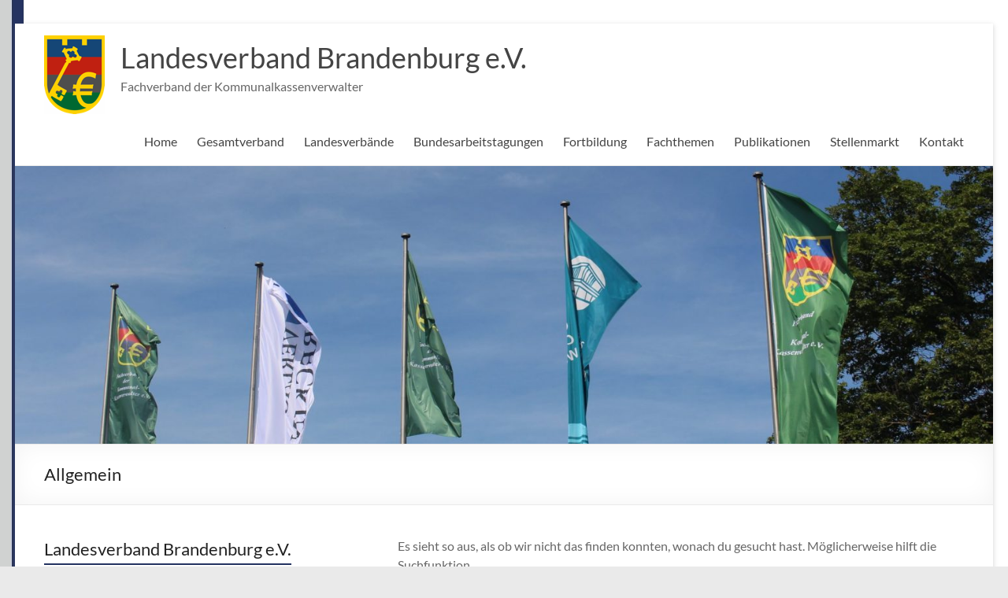

--- FILE ---
content_type: text/html; charset=UTF-8
request_url: https://bb.kassenverwalter.de/kategorie/allgemein/
body_size: 19375
content:
<!DOCTYPE html>
<!--[if IE 7]>
<html class="ie ie7" lang="de">
<![endif]-->
<!--[if IE 8]>
<html class="ie ie8" lang="de">
<![endif]-->
<!--[if !(IE 7) & !(IE 8)]><!-->
<html lang="de">
<!--<![endif]-->
<head>
<meta charset="UTF-8" />
<meta name="viewport" content="width=device-width, initial-scale=1">
<link rel="profile" href="http://gmpg.org/xfn/11" />
<link rel="pingback" href="https://bb.kassenverwalter.de/xmlrpc.php" />
<title>Allgemein &#8211; Landesverband Brandenburg e.V.</title>
<meta name='robots' content='max-image-preview:large' />
<link rel='dns-prefetch' href='//secure.gravatar.com' />
<link rel='dns-prefetch' href='//stats.wp.com' />
<link rel='dns-prefetch' href='//v0.wordpress.com' />
<link rel="alternate" type="application/rss+xml" title="Landesverband Brandenburg e.V. &raquo; Feed" href="https://bb.kassenverwalter.de/feed/" />
<link rel="alternate" type="application/rss+xml" title="Landesverband Brandenburg e.V. &raquo; Allgemein Kategorie-Feed" href="https://bb.kassenverwalter.de/kategorie/allgemein/feed/" />
<style id='wp-img-auto-sizes-contain-inline-css' type='text/css'>
img:is([sizes=auto i],[sizes^="auto," i]){contain-intrinsic-size:3000px 1500px}
/*# sourceURL=wp-img-auto-sizes-contain-inline-css */
</style>
<style id='wp-emoji-styles-inline-css' type='text/css'>

	img.wp-smiley, img.emoji {
		display: inline !important;
		border: none !important;
		box-shadow: none !important;
		height: 1em !important;
		width: 1em !important;
		margin: 0 0.07em !important;
		vertical-align: -0.1em !important;
		background: none !important;
		padding: 0 !important;
	}
/*# sourceURL=wp-emoji-styles-inline-css */
</style>
<style id='wp-block-library-inline-css' type='text/css'>
:root{--wp-block-synced-color:#7a00df;--wp-block-synced-color--rgb:122,0,223;--wp-bound-block-color:var(--wp-block-synced-color);--wp-editor-canvas-background:#ddd;--wp-admin-theme-color:#007cba;--wp-admin-theme-color--rgb:0,124,186;--wp-admin-theme-color-darker-10:#006ba1;--wp-admin-theme-color-darker-10--rgb:0,107,160.5;--wp-admin-theme-color-darker-20:#005a87;--wp-admin-theme-color-darker-20--rgb:0,90,135;--wp-admin-border-width-focus:2px}@media (min-resolution:192dpi){:root{--wp-admin-border-width-focus:1.5px}}.wp-element-button{cursor:pointer}:root .has-very-light-gray-background-color{background-color:#eee}:root .has-very-dark-gray-background-color{background-color:#313131}:root .has-very-light-gray-color{color:#eee}:root .has-very-dark-gray-color{color:#313131}:root .has-vivid-green-cyan-to-vivid-cyan-blue-gradient-background{background:linear-gradient(135deg,#00d084,#0693e3)}:root .has-purple-crush-gradient-background{background:linear-gradient(135deg,#34e2e4,#4721fb 50%,#ab1dfe)}:root .has-hazy-dawn-gradient-background{background:linear-gradient(135deg,#faaca8,#dad0ec)}:root .has-subdued-olive-gradient-background{background:linear-gradient(135deg,#fafae1,#67a671)}:root .has-atomic-cream-gradient-background{background:linear-gradient(135deg,#fdd79a,#004a59)}:root .has-nightshade-gradient-background{background:linear-gradient(135deg,#330968,#31cdcf)}:root .has-midnight-gradient-background{background:linear-gradient(135deg,#020381,#2874fc)}:root{--wp--preset--font-size--normal:16px;--wp--preset--font-size--huge:42px}.has-regular-font-size{font-size:1em}.has-larger-font-size{font-size:2.625em}.has-normal-font-size{font-size:var(--wp--preset--font-size--normal)}.has-huge-font-size{font-size:var(--wp--preset--font-size--huge)}.has-text-align-center{text-align:center}.has-text-align-left{text-align:left}.has-text-align-right{text-align:right}.has-fit-text{white-space:nowrap!important}#end-resizable-editor-section{display:none}.aligncenter{clear:both}.items-justified-left{justify-content:flex-start}.items-justified-center{justify-content:center}.items-justified-right{justify-content:flex-end}.items-justified-space-between{justify-content:space-between}.screen-reader-text{border:0;clip-path:inset(50%);height:1px;margin:-1px;overflow:hidden;padding:0;position:absolute;width:1px;word-wrap:normal!important}.screen-reader-text:focus{background-color:#ddd;clip-path:none;color:#444;display:block;font-size:1em;height:auto;left:5px;line-height:normal;padding:15px 23px 14px;text-decoration:none;top:5px;width:auto;z-index:100000}html :where(.has-border-color){border-style:solid}html :where([style*=border-top-color]){border-top-style:solid}html :where([style*=border-right-color]){border-right-style:solid}html :where([style*=border-bottom-color]){border-bottom-style:solid}html :where([style*=border-left-color]){border-left-style:solid}html :where([style*=border-width]){border-style:solid}html :where([style*=border-top-width]){border-top-style:solid}html :where([style*=border-right-width]){border-right-style:solid}html :where([style*=border-bottom-width]){border-bottom-style:solid}html :where([style*=border-left-width]){border-left-style:solid}html :where(img[class*=wp-image-]){height:auto;max-width:100%}:where(figure){margin:0 0 1em}html :where(.is-position-sticky){--wp-admin--admin-bar--position-offset:var(--wp-admin--admin-bar--height,0px)}@media screen and (max-width:600px){html :where(.is-position-sticky){--wp-admin--admin-bar--position-offset:0px}}

/*# sourceURL=wp-block-library-inline-css */
</style><style id='global-styles-inline-css' type='text/css'>
:root{--wp--preset--aspect-ratio--square: 1;--wp--preset--aspect-ratio--4-3: 4/3;--wp--preset--aspect-ratio--3-4: 3/4;--wp--preset--aspect-ratio--3-2: 3/2;--wp--preset--aspect-ratio--2-3: 2/3;--wp--preset--aspect-ratio--16-9: 16/9;--wp--preset--aspect-ratio--9-16: 9/16;--wp--preset--color--black: #000000;--wp--preset--color--cyan-bluish-gray: #abb8c3;--wp--preset--color--white: #ffffff;--wp--preset--color--pale-pink: #f78da7;--wp--preset--color--vivid-red: #cf2e2e;--wp--preset--color--luminous-vivid-orange: #ff6900;--wp--preset--color--luminous-vivid-amber: #fcb900;--wp--preset--color--light-green-cyan: #7bdcb5;--wp--preset--color--vivid-green-cyan: #00d084;--wp--preset--color--pale-cyan-blue: #8ed1fc;--wp--preset--color--vivid-cyan-blue: #0693e3;--wp--preset--color--vivid-purple: #9b51e0;--wp--preset--gradient--vivid-cyan-blue-to-vivid-purple: linear-gradient(135deg,rgb(6,147,227) 0%,rgb(155,81,224) 100%);--wp--preset--gradient--light-green-cyan-to-vivid-green-cyan: linear-gradient(135deg,rgb(122,220,180) 0%,rgb(0,208,130) 100%);--wp--preset--gradient--luminous-vivid-amber-to-luminous-vivid-orange: linear-gradient(135deg,rgb(252,185,0) 0%,rgb(255,105,0) 100%);--wp--preset--gradient--luminous-vivid-orange-to-vivid-red: linear-gradient(135deg,rgb(255,105,0) 0%,rgb(207,46,46) 100%);--wp--preset--gradient--very-light-gray-to-cyan-bluish-gray: linear-gradient(135deg,rgb(238,238,238) 0%,rgb(169,184,195) 100%);--wp--preset--gradient--cool-to-warm-spectrum: linear-gradient(135deg,rgb(74,234,220) 0%,rgb(151,120,209) 20%,rgb(207,42,186) 40%,rgb(238,44,130) 60%,rgb(251,105,98) 80%,rgb(254,248,76) 100%);--wp--preset--gradient--blush-light-purple: linear-gradient(135deg,rgb(255,206,236) 0%,rgb(152,150,240) 100%);--wp--preset--gradient--blush-bordeaux: linear-gradient(135deg,rgb(254,205,165) 0%,rgb(254,45,45) 50%,rgb(107,0,62) 100%);--wp--preset--gradient--luminous-dusk: linear-gradient(135deg,rgb(255,203,112) 0%,rgb(199,81,192) 50%,rgb(65,88,208) 100%);--wp--preset--gradient--pale-ocean: linear-gradient(135deg,rgb(255,245,203) 0%,rgb(182,227,212) 50%,rgb(51,167,181) 100%);--wp--preset--gradient--electric-grass: linear-gradient(135deg,rgb(202,248,128) 0%,rgb(113,206,126) 100%);--wp--preset--gradient--midnight: linear-gradient(135deg,rgb(2,3,129) 0%,rgb(40,116,252) 100%);--wp--preset--font-size--small: 13px;--wp--preset--font-size--medium: 20px;--wp--preset--font-size--large: 36px;--wp--preset--font-size--x-large: 42px;--wp--preset--spacing--20: 0.44rem;--wp--preset--spacing--30: 0.67rem;--wp--preset--spacing--40: 1rem;--wp--preset--spacing--50: 1.5rem;--wp--preset--spacing--60: 2.25rem;--wp--preset--spacing--70: 3.38rem;--wp--preset--spacing--80: 5.06rem;--wp--preset--shadow--natural: 6px 6px 9px rgba(0, 0, 0, 0.2);--wp--preset--shadow--deep: 12px 12px 50px rgba(0, 0, 0, 0.4);--wp--preset--shadow--sharp: 6px 6px 0px rgba(0, 0, 0, 0.2);--wp--preset--shadow--outlined: 6px 6px 0px -3px rgb(255, 255, 255), 6px 6px rgb(0, 0, 0);--wp--preset--shadow--crisp: 6px 6px 0px rgb(0, 0, 0);}:root { --wp--style--global--content-size: 760px;--wp--style--global--wide-size: 1160px; }:where(body) { margin: 0; }.wp-site-blocks > .alignleft { float: left; margin-right: 2em; }.wp-site-blocks > .alignright { float: right; margin-left: 2em; }.wp-site-blocks > .aligncenter { justify-content: center; margin-left: auto; margin-right: auto; }:where(.wp-site-blocks) > * { margin-block-start: 24px; margin-block-end: 0; }:where(.wp-site-blocks) > :first-child { margin-block-start: 0; }:where(.wp-site-blocks) > :last-child { margin-block-end: 0; }:root { --wp--style--block-gap: 24px; }:root :where(.is-layout-flow) > :first-child{margin-block-start: 0;}:root :where(.is-layout-flow) > :last-child{margin-block-end: 0;}:root :where(.is-layout-flow) > *{margin-block-start: 24px;margin-block-end: 0;}:root :where(.is-layout-constrained) > :first-child{margin-block-start: 0;}:root :where(.is-layout-constrained) > :last-child{margin-block-end: 0;}:root :where(.is-layout-constrained) > *{margin-block-start: 24px;margin-block-end: 0;}:root :where(.is-layout-flex){gap: 24px;}:root :where(.is-layout-grid){gap: 24px;}.is-layout-flow > .alignleft{float: left;margin-inline-start: 0;margin-inline-end: 2em;}.is-layout-flow > .alignright{float: right;margin-inline-start: 2em;margin-inline-end: 0;}.is-layout-flow > .aligncenter{margin-left: auto !important;margin-right: auto !important;}.is-layout-constrained > .alignleft{float: left;margin-inline-start: 0;margin-inline-end: 2em;}.is-layout-constrained > .alignright{float: right;margin-inline-start: 2em;margin-inline-end: 0;}.is-layout-constrained > .aligncenter{margin-left: auto !important;margin-right: auto !important;}.is-layout-constrained > :where(:not(.alignleft):not(.alignright):not(.alignfull)){max-width: var(--wp--style--global--content-size);margin-left: auto !important;margin-right: auto !important;}.is-layout-constrained > .alignwide{max-width: var(--wp--style--global--wide-size);}body .is-layout-flex{display: flex;}.is-layout-flex{flex-wrap: wrap;align-items: center;}.is-layout-flex > :is(*, div){margin: 0;}body .is-layout-grid{display: grid;}.is-layout-grid > :is(*, div){margin: 0;}body{padding-top: 0px;padding-right: 0px;padding-bottom: 0px;padding-left: 0px;}a:where(:not(.wp-element-button)){text-decoration: underline;}:root :where(.wp-element-button, .wp-block-button__link){background-color: #32373c;border-width: 0;color: #fff;font-family: inherit;font-size: inherit;font-style: inherit;font-weight: inherit;letter-spacing: inherit;line-height: inherit;padding-top: calc(0.667em + 2px);padding-right: calc(1.333em + 2px);padding-bottom: calc(0.667em + 2px);padding-left: calc(1.333em + 2px);text-decoration: none;text-transform: inherit;}.has-black-color{color: var(--wp--preset--color--black) !important;}.has-cyan-bluish-gray-color{color: var(--wp--preset--color--cyan-bluish-gray) !important;}.has-white-color{color: var(--wp--preset--color--white) !important;}.has-pale-pink-color{color: var(--wp--preset--color--pale-pink) !important;}.has-vivid-red-color{color: var(--wp--preset--color--vivid-red) !important;}.has-luminous-vivid-orange-color{color: var(--wp--preset--color--luminous-vivid-orange) !important;}.has-luminous-vivid-amber-color{color: var(--wp--preset--color--luminous-vivid-amber) !important;}.has-light-green-cyan-color{color: var(--wp--preset--color--light-green-cyan) !important;}.has-vivid-green-cyan-color{color: var(--wp--preset--color--vivid-green-cyan) !important;}.has-pale-cyan-blue-color{color: var(--wp--preset--color--pale-cyan-blue) !important;}.has-vivid-cyan-blue-color{color: var(--wp--preset--color--vivid-cyan-blue) !important;}.has-vivid-purple-color{color: var(--wp--preset--color--vivid-purple) !important;}.has-black-background-color{background-color: var(--wp--preset--color--black) !important;}.has-cyan-bluish-gray-background-color{background-color: var(--wp--preset--color--cyan-bluish-gray) !important;}.has-white-background-color{background-color: var(--wp--preset--color--white) !important;}.has-pale-pink-background-color{background-color: var(--wp--preset--color--pale-pink) !important;}.has-vivid-red-background-color{background-color: var(--wp--preset--color--vivid-red) !important;}.has-luminous-vivid-orange-background-color{background-color: var(--wp--preset--color--luminous-vivid-orange) !important;}.has-luminous-vivid-amber-background-color{background-color: var(--wp--preset--color--luminous-vivid-amber) !important;}.has-light-green-cyan-background-color{background-color: var(--wp--preset--color--light-green-cyan) !important;}.has-vivid-green-cyan-background-color{background-color: var(--wp--preset--color--vivid-green-cyan) !important;}.has-pale-cyan-blue-background-color{background-color: var(--wp--preset--color--pale-cyan-blue) !important;}.has-vivid-cyan-blue-background-color{background-color: var(--wp--preset--color--vivid-cyan-blue) !important;}.has-vivid-purple-background-color{background-color: var(--wp--preset--color--vivid-purple) !important;}.has-black-border-color{border-color: var(--wp--preset--color--black) !important;}.has-cyan-bluish-gray-border-color{border-color: var(--wp--preset--color--cyan-bluish-gray) !important;}.has-white-border-color{border-color: var(--wp--preset--color--white) !important;}.has-pale-pink-border-color{border-color: var(--wp--preset--color--pale-pink) !important;}.has-vivid-red-border-color{border-color: var(--wp--preset--color--vivid-red) !important;}.has-luminous-vivid-orange-border-color{border-color: var(--wp--preset--color--luminous-vivid-orange) !important;}.has-luminous-vivid-amber-border-color{border-color: var(--wp--preset--color--luminous-vivid-amber) !important;}.has-light-green-cyan-border-color{border-color: var(--wp--preset--color--light-green-cyan) !important;}.has-vivid-green-cyan-border-color{border-color: var(--wp--preset--color--vivid-green-cyan) !important;}.has-pale-cyan-blue-border-color{border-color: var(--wp--preset--color--pale-cyan-blue) !important;}.has-vivid-cyan-blue-border-color{border-color: var(--wp--preset--color--vivid-cyan-blue) !important;}.has-vivid-purple-border-color{border-color: var(--wp--preset--color--vivid-purple) !important;}.has-vivid-cyan-blue-to-vivid-purple-gradient-background{background: var(--wp--preset--gradient--vivid-cyan-blue-to-vivid-purple) !important;}.has-light-green-cyan-to-vivid-green-cyan-gradient-background{background: var(--wp--preset--gradient--light-green-cyan-to-vivid-green-cyan) !important;}.has-luminous-vivid-amber-to-luminous-vivid-orange-gradient-background{background: var(--wp--preset--gradient--luminous-vivid-amber-to-luminous-vivid-orange) !important;}.has-luminous-vivid-orange-to-vivid-red-gradient-background{background: var(--wp--preset--gradient--luminous-vivid-orange-to-vivid-red) !important;}.has-very-light-gray-to-cyan-bluish-gray-gradient-background{background: var(--wp--preset--gradient--very-light-gray-to-cyan-bluish-gray) !important;}.has-cool-to-warm-spectrum-gradient-background{background: var(--wp--preset--gradient--cool-to-warm-spectrum) !important;}.has-blush-light-purple-gradient-background{background: var(--wp--preset--gradient--blush-light-purple) !important;}.has-blush-bordeaux-gradient-background{background: var(--wp--preset--gradient--blush-bordeaux) !important;}.has-luminous-dusk-gradient-background{background: var(--wp--preset--gradient--luminous-dusk) !important;}.has-pale-ocean-gradient-background{background: var(--wp--preset--gradient--pale-ocean) !important;}.has-electric-grass-gradient-background{background: var(--wp--preset--gradient--electric-grass) !important;}.has-midnight-gradient-background{background: var(--wp--preset--gradient--midnight) !important;}.has-small-font-size{font-size: var(--wp--preset--font-size--small) !important;}.has-medium-font-size{font-size: var(--wp--preset--font-size--medium) !important;}.has-large-font-size{font-size: var(--wp--preset--font-size--large) !important;}.has-x-large-font-size{font-size: var(--wp--preset--font-size--x-large) !important;}
/*# sourceURL=global-styles-inline-css */
</style>

<link rel='stylesheet' id='dedo-css-css' href='https://bb.kassenverwalter.de/wp-content/plugins/delightful-downloads/assets/css/delightful-downloads.min.css?ver=1.6.6' type='text/css' media='all' />
<link rel='stylesheet' id='events-manager-css' href='https://bb.kassenverwalter.de/wp-content/plugins/events-manager/includes/css/events_manager.css?ver=5.99912' type='text/css' media='all' />
<link rel='stylesheet' id='events-manager-pro-css' href='https://bb.kassenverwalter.de/wp-content/plugins/events-manager-pro/includes/css/events-manager-pro.css?ver=2.7' type='text/css' media='all' />
<link rel='stylesheet' id='wpa-css-css' href='https://bb.kassenverwalter.de/wp-content/plugins/honeypot/includes/css/wpa.css?ver=2.3.04' type='text/css' media='all' />
<link rel='stylesheet' id='style_login_widget-css' href='https://bb.kassenverwalter.de/wp-content/plugins/login-sidebar-widget/css/style_login_widget.css?ver=6.9' type='text/css' media='all' />
<link rel='stylesheet' id='font-awesome-4-css' href='https://bb.kassenverwalter.de/wp-content/themes/spacious/font-awesome/library/font-awesome/css/v4-shims.min.css?ver=4.7.0' type='text/css' media='all' />
<link rel='stylesheet' id='font-awesome-all-css' href='https://bb.kassenverwalter.de/wp-content/themes/spacious/font-awesome/library/font-awesome/css/all.min.css?ver=6.7.2' type='text/css' media='all' />
<link rel='stylesheet' id='font-awesome-solid-css' href='https://bb.kassenverwalter.de/wp-content/themes/spacious/font-awesome/library/font-awesome/css/solid.min.css?ver=6.7.2' type='text/css' media='all' />
<link rel='stylesheet' id='font-awesome-regular-css' href='https://bb.kassenverwalter.de/wp-content/themes/spacious/font-awesome/library/font-awesome/css/regular.min.css?ver=6.7.2' type='text/css' media='all' />
<link rel='stylesheet' id='font-awesome-brands-css' href='https://bb.kassenverwalter.de/wp-content/themes/spacious/font-awesome/library/font-awesome/css/brands.min.css?ver=6.7.2' type='text/css' media='all' />
<link rel='stylesheet' id='spacious_style-css' href='https://bb.kassenverwalter.de/wp-content/themes/fvkkv-sp/style.css?ver=6.9' type='text/css' media='all' />
<style id='spacious_style-inline-css' type='text/css'>
.previous a:hover, .next a:hover, a, #site-title a:hover, .main-navigation ul li.current_page_item a, .main-navigation ul li:hover > a, .main-navigation ul li ul li a:hover, .main-navigation ul li ul li:hover > a, .main-navigation ul li.current-menu-item ul li a:hover, .main-navigation ul li:hover > .sub-toggle, .main-navigation a:hover, .main-navigation ul li.current-menu-item a, .main-navigation ul li.current_page_ancestor a, .main-navigation ul li.current-menu-ancestor a, .main-navigation ul li.current_page_item a, .main-navigation ul li:hover > a, .small-menu a:hover, .small-menu ul li.current-menu-item a, .small-menu ul li.current_page_ancestor a, .small-menu ul li.current-menu-ancestor a, .small-menu ul li.current_page_item a, .small-menu ul li:hover > a, .breadcrumb a:hover, .tg-one-half .widget-title a:hover, .tg-one-third .widget-title a:hover, .tg-one-fourth .widget-title a:hover, .pagination a span:hover, #content .comments-area a.comment-permalink:hover, .comments-area .comment-author-link a:hover, .comment .comment-reply-link:hover, .nav-previous a:hover, .nav-next a:hover, #wp-calendar #today, .footer-widgets-area a:hover, .footer-socket-wrapper .copyright a:hover, .read-more, .more-link, .post .entry-title a:hover, .page .entry-title a:hover, .post .entry-meta a:hover, .type-page .entry-meta a:hover, .single #content .tags a:hover, .widget_testimonial .testimonial-icon:before, .header-action .search-wrapper:hover .fa{color:#243361;}.spacious-button, input[type="reset"], input[type="button"], input[type="submit"], button, #featured-slider .slider-read-more-button, #controllers a:hover, #controllers a.active, .pagination span ,.site-header .menu-toggle:hover, .call-to-action-button, .comments-area .comment-author-link span, a#back-top:before, .post .entry-meta .read-more-link, a#scroll-up, .search-form span, .main-navigation .tg-header-button-wrap.button-one a{background-color:#243361;}.main-small-navigation li:hover, .main-small-navigation ul > .current_page_item, .main-small-navigation ul > .current-menu-item, .spacious-woocommerce-cart-views .cart-value{background:#243361;}.main-navigation ul li ul, .widget_testimonial .testimonial-post{border-top-color:#243361;}blockquote, .call-to-action-content-wrapper{border-left-color:#243361;}.site-header .menu-toggle:hover.entry-meta a.read-more:hover,#featured-slider .slider-read-more-button:hover,.call-to-action-button:hover,.entry-meta .read-more-link:hover,.spacious-button:hover, input[type="reset"]:hover, input[type="button"]:hover, input[type="submit"]:hover, button:hover{background:#00012f;}.pagination a span:hover, .main-navigation .tg-header-button-wrap.button-one a{border-color:#243361;}.widget-title span{border-bottom-color:#243361;}.widget_service_block a.more-link:hover, .widget_featured_single_post a.read-more:hover,#secondary a:hover,logged-in-as:hover  a,.single-page p a:hover{color:#00012f;}.main-navigation .tg-header-button-wrap.button-one a:hover{background-color:#00012f;}
/*# sourceURL=spacious_style-inline-css */
</style>
<link rel='stylesheet' id='spacious-genericons-css' href='https://bb.kassenverwalter.de/wp-content/themes/spacious/genericons/genericons.css?ver=3.3.1' type='text/css' media='all' />
<link rel='stylesheet' id='spacious-font-awesome-css' href='https://bb.kassenverwalter.de/wp-content/themes/spacious/font-awesome/css/font-awesome.min.css?ver=4.7.1' type='text/css' media='all' />
<link rel='stylesheet' id='dflip-style-css' href='https://bb.kassenverwalter.de/wp-content/plugins/3d-flipbook-dflip-lite/assets/css/dflip.min.css?ver=2.4.20' type='text/css' media='all' />
<link rel='stylesheet' id='upw_theme_standard-css' href='https://bb.kassenverwalter.de/wp-content/plugins/ultimate-posts-widget/css/upw-theme-standard.min.css?ver=6.9' type='text/css' media='all' />
<link rel='stylesheet' id='slb_core-css' href='https://bb.kassenverwalter.de/wp-content/plugins/simple-lightbox/client/css/app.css?ver=2.9.4' type='text/css' media='all' />
<link rel='stylesheet' id='tablepress-default-css' href='https://bb.kassenverwalter.de/wp-content/plugins/tablepress/css/build/default.css?ver=3.2.6' type='text/css' media='all' />
<link rel='stylesheet' id='um_modal-css' href='https://bb.kassenverwalter.de/wp-content/plugins/ultimate-member/assets/css/um-modal.min.css?ver=2.11.1' type='text/css' media='all' />
<link rel='stylesheet' id='um_ui-css' href='https://bb.kassenverwalter.de/wp-content/plugins/ultimate-member/assets/libs/jquery-ui/jquery-ui.min.css?ver=1.13.2' type='text/css' media='all' />
<link rel='stylesheet' id='um_tipsy-css' href='https://bb.kassenverwalter.de/wp-content/plugins/ultimate-member/assets/libs/tipsy/tipsy.min.css?ver=1.0.0a' type='text/css' media='all' />
<link rel='stylesheet' id='um_raty-css' href='https://bb.kassenverwalter.de/wp-content/plugins/ultimate-member/assets/libs/raty/um-raty.min.css?ver=2.6.0' type='text/css' media='all' />
<link rel='stylesheet' id='select2-css' href='https://bb.kassenverwalter.de/wp-content/plugins/ultimate-member/assets/libs/select2/select2.min.css?ver=4.0.13' type='text/css' media='all' />
<link rel='stylesheet' id='um_fileupload-css' href='https://bb.kassenverwalter.de/wp-content/plugins/ultimate-member/assets/css/um-fileupload.min.css?ver=2.11.1' type='text/css' media='all' />
<link rel='stylesheet' id='um_confirm-css' href='https://bb.kassenverwalter.de/wp-content/plugins/ultimate-member/assets/libs/um-confirm/um-confirm.min.css?ver=1.0' type='text/css' media='all' />
<link rel='stylesheet' id='um_datetime-css' href='https://bb.kassenverwalter.de/wp-content/plugins/ultimate-member/assets/libs/pickadate/default.min.css?ver=3.6.2' type='text/css' media='all' />
<link rel='stylesheet' id='um_datetime_date-css' href='https://bb.kassenverwalter.de/wp-content/plugins/ultimate-member/assets/libs/pickadate/default.date.min.css?ver=3.6.2' type='text/css' media='all' />
<link rel='stylesheet' id='um_datetime_time-css' href='https://bb.kassenverwalter.de/wp-content/plugins/ultimate-member/assets/libs/pickadate/default.time.min.css?ver=3.6.2' type='text/css' media='all' />
<link rel='stylesheet' id='um_fonticons_ii-css' href='https://bb.kassenverwalter.de/wp-content/plugins/ultimate-member/assets/libs/legacy/fonticons/fonticons-ii.min.css?ver=2.11.1' type='text/css' media='all' />
<link rel='stylesheet' id='um_fonticons_fa-css' href='https://bb.kassenverwalter.de/wp-content/plugins/ultimate-member/assets/libs/legacy/fonticons/fonticons-fa.min.css?ver=2.11.1' type='text/css' media='all' />
<link rel='stylesheet' id='um_fontawesome-css' href='https://bb.kassenverwalter.de/wp-content/plugins/ultimate-member/assets/css/um-fontawesome.min.css?ver=6.5.2' type='text/css' media='all' />
<link rel='stylesheet' id='um_common-css' href='https://bb.kassenverwalter.de/wp-content/plugins/ultimate-member/assets/css/common.min.css?ver=2.11.1' type='text/css' media='all' />
<link rel='stylesheet' id='um_responsive-css' href='https://bb.kassenverwalter.de/wp-content/plugins/ultimate-member/assets/css/um-responsive.min.css?ver=2.11.1' type='text/css' media='all' />
<link rel='stylesheet' id='um_styles-css' href='https://bb.kassenverwalter.de/wp-content/plugins/ultimate-member/assets/css/um-styles.min.css?ver=2.11.1' type='text/css' media='all' />
<link rel='stylesheet' id='um_crop-css' href='https://bb.kassenverwalter.de/wp-content/plugins/ultimate-member/assets/libs/cropper/cropper.min.css?ver=1.6.1' type='text/css' media='all' />
<link rel='stylesheet' id='um_profile-css' href='https://bb.kassenverwalter.de/wp-content/plugins/ultimate-member/assets/css/um-profile.min.css?ver=2.11.1' type='text/css' media='all' />
<link rel='stylesheet' id='um_account-css' href='https://bb.kassenverwalter.de/wp-content/plugins/ultimate-member/assets/css/um-account.min.css?ver=2.11.1' type='text/css' media='all' />
<link rel='stylesheet' id='um_misc-css' href='https://bb.kassenverwalter.de/wp-content/plugins/ultimate-member/assets/css/um-misc.min.css?ver=2.11.1' type='text/css' media='all' />
<link rel='stylesheet' id='um_default_css-css' href='https://bb.kassenverwalter.de/wp-content/plugins/ultimate-member/assets/css/um-old-default.min.css?ver=2.11.1' type='text/css' media='all' />
<link rel='stylesheet' id='sharedaddy-css' href='https://bb.kassenverwalter.de/wp-content/plugins/jetpack/modules/sharedaddy/sharing.css?ver=15.4' type='text/css' media='all' />
<link rel='stylesheet' id='social-logos-css' href='https://bb.kassenverwalter.de/wp-content/plugins/jetpack/_inc/social-logos/social-logos.min.css?ver=15.4' type='text/css' media='all' />
<script type="text/javascript" src="https://bb.kassenverwalter.de/wp-includes/js/jquery/jquery.min.js?ver=3.7.1" id="jquery-core-js"></script>
<script type="text/javascript" src="https://bb.kassenverwalter.de/wp-includes/js/jquery/jquery-migrate.min.js?ver=3.4.1" id="jquery-migrate-js"></script>
<script type="text/javascript" src="https://bb.kassenverwalter.de/wp-includes/js/jquery/ui/core.min.js?ver=1.13.3" id="jquery-ui-core-js"></script>
<script type="text/javascript" src="https://bb.kassenverwalter.de/wp-includes/js/jquery/ui/mouse.min.js?ver=1.13.3" id="jquery-ui-mouse-js"></script>
<script type="text/javascript" src="https://bb.kassenverwalter.de/wp-includes/js/jquery/ui/sortable.min.js?ver=1.13.3" id="jquery-ui-sortable-js"></script>
<script type="text/javascript" src="https://bb.kassenverwalter.de/wp-includes/js/jquery/ui/datepicker.min.js?ver=1.13.3" id="jquery-ui-datepicker-js"></script>
<script type="text/javascript" id="jquery-ui-datepicker-js-after">
/* <![CDATA[ */
jQuery(function(jQuery){jQuery.datepicker.setDefaults({"closeText":"Schlie\u00dfen","currentText":"Heute","monthNames":["Januar","Februar","M\u00e4rz","April","Mai","Juni","Juli","August","September","Oktober","November","Dezember"],"monthNamesShort":["Jan.","Feb.","M\u00e4rz","Apr.","Mai","Juni","Juli","Aug.","Sep.","Okt.","Nov.","Dez."],"nextText":"Weiter","prevText":"Zur\u00fcck","dayNames":["Sonntag","Montag","Dienstag","Mittwoch","Donnerstag","Freitag","Samstag"],"dayNamesShort":["So.","Mo.","Di.","Mi.","Do.","Fr.","Sa."],"dayNamesMin":["S","M","D","M","D","F","S"],"dateFormat":"d. MM yy","firstDay":1,"isRTL":false});});
//# sourceURL=jquery-ui-datepicker-js-after
/* ]]> */
</script>
<script type="text/javascript" src="https://bb.kassenverwalter.de/wp-includes/js/jquery/ui/menu.min.js?ver=1.13.3" id="jquery-ui-menu-js"></script>
<script type="text/javascript" src="https://bb.kassenverwalter.de/wp-includes/js/dist/dom-ready.min.js?ver=f77871ff7694fffea381" id="wp-dom-ready-js"></script>
<script type="text/javascript" src="https://bb.kassenverwalter.de/wp-includes/js/dist/hooks.min.js?ver=dd5603f07f9220ed27f1" id="wp-hooks-js"></script>
<script type="text/javascript" src="https://bb.kassenverwalter.de/wp-includes/js/dist/i18n.min.js?ver=c26c3dc7bed366793375" id="wp-i18n-js"></script>
<script type="text/javascript" id="wp-i18n-js-after">
/* <![CDATA[ */
wp.i18n.setLocaleData( { 'text direction\u0004ltr': [ 'ltr' ] } );
//# sourceURL=wp-i18n-js-after
/* ]]> */
</script>
<script type="text/javascript" id="wp-a11y-js-translations">
/* <![CDATA[ */
( function( domain, translations ) {
	var localeData = translations.locale_data[ domain ] || translations.locale_data.messages;
	localeData[""].domain = domain;
	wp.i18n.setLocaleData( localeData, domain );
} )( "default", {"translation-revision-date":"2026-01-20 17:38:03+0000","generator":"GlotPress\/4.0.3","domain":"messages","locale_data":{"messages":{"":{"domain":"messages","plural-forms":"nplurals=2; plural=n != 1;","lang":"de"},"Notifications":["Benachrichtigungen"]}},"comment":{"reference":"wp-includes\/js\/dist\/a11y.js"}} );
//# sourceURL=wp-a11y-js-translations
/* ]]> */
</script>
<script type="text/javascript" src="https://bb.kassenverwalter.de/wp-includes/js/dist/a11y.min.js?ver=cb460b4676c94bd228ed" id="wp-a11y-js"></script>
<script type="text/javascript" src="https://bb.kassenverwalter.de/wp-includes/js/jquery/ui/autocomplete.min.js?ver=1.13.3" id="jquery-ui-autocomplete-js"></script>
<script type="text/javascript" src="https://bb.kassenverwalter.de/wp-includes/js/jquery/ui/resizable.min.js?ver=1.13.3" id="jquery-ui-resizable-js"></script>
<script type="text/javascript" src="https://bb.kassenverwalter.de/wp-includes/js/jquery/ui/draggable.min.js?ver=1.13.3" id="jquery-ui-draggable-js"></script>
<script type="text/javascript" src="https://bb.kassenverwalter.de/wp-includes/js/jquery/ui/controlgroup.min.js?ver=1.13.3" id="jquery-ui-controlgroup-js"></script>
<script type="text/javascript" src="https://bb.kassenverwalter.de/wp-includes/js/jquery/ui/checkboxradio.min.js?ver=1.13.3" id="jquery-ui-checkboxradio-js"></script>
<script type="text/javascript" src="https://bb.kassenverwalter.de/wp-includes/js/jquery/ui/button.min.js?ver=1.13.3" id="jquery-ui-button-js"></script>
<script type="text/javascript" src="https://bb.kassenverwalter.de/wp-includes/js/jquery/ui/dialog.min.js?ver=1.13.3" id="jquery-ui-dialog-js"></script>
<script type="text/javascript" id="events-manager-js-extra">
/* <![CDATA[ */
var EM = {"ajaxurl":"https://bb.kassenverwalter.de/wp-admin/admin-ajax.php","locationajaxurl":"https://bb.kassenverwalter.de/wp-admin/admin-ajax.php?action=locations_search","firstDay":"1","locale":"de","dateFormat":"dd.mm.yy","ui_css":"https://bb.kassenverwalter.de/wp-content/plugins/events-manager/includes/css/jquery-ui.min.css","show24hours":"1","is_ssl":"1","google_maps_api":"AIzaSyCjJWFvutWPyUdUxmwer59uJQ-g4pskZ-Y","bookingInProgress":"Bitte warte, w\u00e4hrend die Buchung abgeschickt wird.","tickets_save":"Ticket speichern","bookingajaxurl":"https://bb.kassenverwalter.de/wp-admin/admin-ajax.php","bookings_export_save":"Buchungen exportieren","bookings_settings_save":"Einstellungen speichern","booking_delete":"Bist du dir sicher, dass du es l\u00f6schen m\u00f6chtest?","booking_offset":"30","bb_full":"Ausverkauft","bb_book":"Jetzt buchen","bb_booking":"Buche ...","bb_booked":"Buchung Abgesendet","bb_error":"Buchung Fehler. Nochmal versuchen?","bb_cancel":"Stornieren","bb_canceling":"Stornieren...","bb_cancelled":"Abgesagt","bb_cancel_error":"Stornierung Fehler. Nochmal versuchen?","txt_search":"Suche","txt_searching":"Suche...","txt_loading":"Wird geladen\u00a0\u2026","cache":""};
//# sourceURL=events-manager-js-extra
/* ]]> */
</script>
<script type="text/javascript" src="https://bb.kassenverwalter.de/wp-content/plugins/events-manager/includes/js/events-manager.js?ver=5.99912" id="events-manager-js"></script>
<script type="text/javascript" src="https://bb.kassenverwalter.de/wp-content/plugins/events-manager-pro/includes/js/events-manager-pro.js?ver=2.7" id="events-manager-pro-js"></script>
<script type="text/javascript" src="https://bb.kassenverwalter.de/wp-content/plugins/login-sidebar-widget/js/jquery.validate.min.js?ver=6.9" id="jquery.validate.min-js"></script>
<script type="text/javascript" src="https://bb.kassenverwalter.de/wp-content/plugins/login-sidebar-widget/js/additional-methods.js?ver=6.9" id="additional-methods-js"></script>
<script type="text/javascript" src="https://bb.kassenverwalter.de/wp-content/themes/spacious/js/spacious-custom.js?ver=6.9" id="spacious-custom-js"></script>
<script type="text/javascript" src="https://bb.kassenverwalter.de/wp-content/plugins/ultimate-member/assets/js/um-gdpr.min.js?ver=2.11.1" id="um-gdpr-js"></script>
<link rel="https://api.w.org/" href="https://bb.kassenverwalter.de/wp-json/" /><link rel="alternate" title="JSON" type="application/json" href="https://bb.kassenverwalter.de/wp-json/wp/v2/categories/1" /><link rel="EditURI" type="application/rsd+xml" title="RSD" href="https://bb.kassenverwalter.de/xmlrpc.php?rsd" />
<meta name="generator" content="WordPress 6.9" />
<style></style>	<style>img#wpstats{display:none}</style>
				<style type="text/css">
			.em-coupon-code { width:150px; }
			#em-coupon-loading { display:inline-block; width:16px; height: 16px; margin-left:4px; background:url(https://bb.kassenverwalter.de/wp-content/plugins/events-manager-pro/includes/images/spinner.gif)}
			.em-coupon-message { display:inline-block; margin:5px 0px 0px 105px; text-indent:22px; }
			.em-coupon-success { color:green; background:url(https://bb.kassenverwalter.de/wp-content/plugins/events-manager-pro/includes/images/success.png) 0px 0px no-repeat }
			.em-coupon-error { color:red; background:url(https://bb.kassenverwalter.de/wp-content/plugins/events-manager-pro/includes/images/error.png) 0px 0px no-repeat }
			.em-cart-coupons-form .em-coupon-message{ margin:5px 0px 0px 0px; }
			#em-coupon-loading { margin-right:4px; }	
		</style>
		<style type="text/css" id="custom-background-css">
body.custom-background { background-image: url("https://bb.kassenverwalter.de/wp-content/uploads/sites/4/2015/10/fvkkv_background.jpg"); background-position: left top; background-size: auto; background-repeat: repeat; background-attachment: scroll; }
</style>
	
<!-- Jetpack Open Graph Tags -->
<meta property="og:type" content="website" />
<meta property="og:title" content="Allgemein &#8211; Landesverband Brandenburg e.V." />
<meta property="og:url" content="https://bb.kassenverwalter.de/kategorie/allgemein/" />
<meta property="og:site_name" content="Landesverband Brandenburg e.V." />
<meta property="og:image" content="https://s0.wp.com/i/blank.jpg" />
<meta property="og:image:width" content="200" />
<meta property="og:image:height" content="200" />
<meta property="og:image:alt" content="" />
<meta property="og:locale" content="de_DE" />

<!-- End Jetpack Open Graph Tags -->
		<style type="text/css"> blockquote { border-left: 3px solid #243361; }
			.spacious-button, input[type="reset"], input[type="button"], input[type="submit"], button { background-color: #243361; }
			.previous a:hover, .next a:hover { 	color: #243361; }
			a { color: #243361; }
			#site-title a:hover { color: #243361; }
			.main-navigation ul li.current_page_item a, .main-navigation ul li:hover > a { color: #243361; }
			.main-navigation ul li ul { border-top: 1px solid #243361; }
			.main-navigation ul li ul li a:hover, .main-navigation ul li ul li:hover > a, .main-navigation ul li.current-menu-item ul li a:hover, .main-navigation ul li:hover > .sub-toggle { color: #243361; }
			.site-header .menu-toggle:hover.entry-meta a.read-more:hover,#featured-slider .slider-read-more-button:hover,.call-to-action-button:hover,.entry-meta .read-more-link:hover,.spacious-button:hover, input[type="reset"]:hover, input[type="button"]:hover, input[type="submit"]:hover, button:hover { background: #00012f; }
			.main-small-navigation li:hover { background: #243361; }
			.main-small-navigation ul > .current_page_item, .main-small-navigation ul > .current-menu-item { background: #243361; }
			.main-navigation a:hover, .main-navigation ul li.current-menu-item a, .main-navigation ul li.current_page_ancestor a, .main-navigation ul li.current-menu-ancestor a, .main-navigation ul li.current_page_item a, .main-navigation ul li:hover > a  { color: #243361; }
			.small-menu a:hover, .small-menu ul li.current-menu-item a, .small-menu ul li.current_page_ancestor a, .small-menu ul li.current-menu-ancestor a, .small-menu ul li.current_page_item a, .small-menu ul li:hover > a { color: #243361; }
			#featured-slider .slider-read-more-button { background-color: #243361; }
			#controllers a:hover, #controllers a.active { background-color: #243361; color: #243361; }
			.widget_service_block a.more-link:hover, .widget_featured_single_post a.read-more:hover,#secondary a:hover,logged-in-as:hover  a,.single-page p a:hover{ color: #00012f; }
			.breadcrumb a:hover { color: #243361; }
			.tg-one-half .widget-title a:hover, .tg-one-third .widget-title a:hover, .tg-one-fourth .widget-title a:hover { color: #243361; }
			.pagination span ,.site-header .menu-toggle:hover{ background-color: #243361; }
			.pagination a span:hover { color: #243361; border-color: #243361; }
			.widget_testimonial .testimonial-post { border-color: #243361 #EAEAEA #EAEAEA #EAEAEA; }
			.call-to-action-content-wrapper { border-color: #EAEAEA #EAEAEA #EAEAEA #243361; }
			.call-to-action-button { background-color: #243361; }
			#content .comments-area a.comment-permalink:hover { color: #243361; }
			.comments-area .comment-author-link a:hover { color: #243361; }
			.comments-area .comment-author-link span { background-color: #243361; }
			.comment .comment-reply-link:hover { color: #243361; }
			.nav-previous a:hover, .nav-next a:hover { color: #243361; }
			#wp-calendar #today { color: #243361; }
			.widget-title span { border-bottom: 2px solid #243361; }
			.footer-widgets-area a:hover { color: #243361 !important; }
			.footer-socket-wrapper .copyright a:hover { color: #243361; }
			a#back-top:before { background-color: #243361; }
			.read-more, .more-link { color: #243361; }
			.post .entry-title a:hover, .page .entry-title a:hover { color: #243361; }
			.post .entry-meta .read-more-link { background-color: #243361; }
			.post .entry-meta a:hover, .type-page .entry-meta a:hover { color: #243361; }
			.single #content .tags a:hover { color: #243361; }
			.widget_testimonial .testimonial-icon:before { color: #243361; }
			a#scroll-up { background-color: #243361; }
			.search-form span { background-color: #243361; }.header-action .search-wrapper:hover .fa{ color: #243361} .spacious-woocommerce-cart-views .cart-value { background:#243361}.main-navigation .tg-header-button-wrap.button-one a{background-color:#243361} .main-navigation .tg-header-button-wrap.button-one a{border-color:#243361}.main-navigation .tg-header-button-wrap.button-one a:hover{background-color:#00012f}.main-navigation .tg-header-button-wrap.button-one a:hover{border-color:#00012f}</style>
		</head>

<body class="archive category category-allgemein category-1 custom-background wp-custom-logo wp-embed-responsive wp-theme-spacious wp-child-theme-fvkkv-sp left-sidebar blog-alternate-medium narrow-1218">
<div id="page" class="hfeed site">
		<header id="masthead" class="site-header clearfix">

		
		<div id="header-text-nav-container">
			<div class="inner-wrap">

				<div id="header-text-nav-wrap" class="clearfix">
					<div id="header-left-section">
													<div id="header-logo-image">
								
								<a href="https://bb.kassenverwalter.de/" class="custom-logo-link" rel="home"><img width="77" height="100" src="https://bb.kassenverwalter.de/wp-content/uploads/sites/4/2015/10/fvkkv-logo_100x100.png" class="custom-logo" alt="Landesverband Brandenburg e.V." decoding="async" /></a>							</div><!-- #header-logo-image -->
												<div id="header-text" class="">
                                       <h3 id="site-title">
                        <a href="https://bb.kassenverwalter.de/" title="Landesverband Brandenburg e.V." rel="home">Landesverband Brandenburg e.V.</a>
                     </h3>
                                                         <p id="site-description">Fachverband der Kommunalkassenverwalter</p>
                  <!-- #site-description -->
						</div><!-- #header-text -->
					</div><!-- #header-left-section -->
					<div id="header-right-section">
												<nav id="site-navigation" class="main-navigation" role="navigation">
							<h3 class="menu-toggle">Menü</h3>
							<div class="menu-fvkkv_hauptmenue-container"><ul id="menu-fvkkv_hauptmenue" class="menu"><li id="menu-item-40" class="menu-item menu-item-type-custom menu-item-object-custom menu-item-has-children menu-item-40"><a href="https://kassenverwalter.de">Home</a>
<ul class="sub-menu">
	<li id="menu-item-41" class="menu-item menu-item-type-custom menu-item-object-custom menu-item-41"><a href="https://kassenverwalter.de/aktuelles/">Aktuelles</a></li>
	<li id="menu-item-42" class="menu-item menu-item-type-custom menu-item-object-custom menu-item-42"><a href="https://kassenverwalter.de/home/wir-ueber-uns/">Wir über uns</a></li>
	<li id="menu-item-43" class="menu-item menu-item-type-custom menu-item-object-custom menu-item-43"><a href="https://kassenverwalter.de/home/aufgaben-und-ziele/">Aufgaben und Ziele</a></li>
	<li id="menu-item-44" class="menu-item menu-item-type-custom menu-item-object-custom menu-item-44"><a href="https://kassenverwalter.de/?ddownload=14504">Satzung</a></li>
	<li id="menu-item-929" class="menu-item menu-item-type-custom menu-item-object-custom menu-item-929"><a href="https://kassenverwalter.de/?ddownload=14584">Beitragsordnung</a></li>
	<li id="menu-item-45" class="menu-item menu-item-type-custom menu-item-object-custom menu-item-45"><a href="https://kassenverwalter.de/wp-content/uploads/2015/07/ehrenordnung_fachverband.pdf">Ehrenordnung</a></li>
	<li id="menu-item-46" class="menu-item menu-item-type-custom menu-item-object-custom menu-item-46"><a href="https://kassenverwalter.de/home/mitglied-werden/">Mitglied werden</a></li>
	<li id="menu-item-47" class="menu-item menu-item-type-custom menu-item-object-custom menu-item-47"><a href="https://kassenverwalter.de/home/chronik/">Chronik</a></li>
	<li id="menu-item-48" class="menu-item menu-item-type-custom menu-item-object-custom menu-item-48"><a href="https://kassenverwalter.de/home/umfrage/">Umfragen</a></li>
	<li id="menu-item-49" class="menu-item menu-item-type-custom menu-item-object-custom menu-item-49"><a href="https://kassenverwalter.de/home/download/">Download-Bereich</a></li>
	<li id="menu-item-173" class="menu-item menu-item-type-custom menu-item-object-custom menu-item-173"><a href="https://kassenverwalter.de/kategorie/news-archiv/">News-Archiv</a></li>
</ul>
</li>
<li id="menu-item-50" class="menu-item menu-item-type-custom menu-item-object-custom menu-item-has-children menu-item-50"><a href="https://kassenverwalter.de/gesamtverband/">Gesamtverband</a>
<ul class="sub-menu">
	<li id="menu-item-51" class="menu-item menu-item-type-custom menu-item-object-custom menu-item-51"><a href="https://kassenverwalter.de/gesamtverband/bundesvorstand/">Bundesvorstand</a></li>
	<li id="menu-item-52" class="menu-item menu-item-type-custom menu-item-object-custom menu-item-52"><a href="https://kassenverwalter.de/gesamtverband/bundesvorstand/geschaeftsberichte/">Geschäftsberichte</a></li>
	<li id="menu-item-53" class="menu-item menu-item-type-custom menu-item-object-custom menu-item-53"><a href="https://kassenverwalter.de/kategorie/vertreterversammlung/">Vertreter- versammlung</a></li>
	<li id="menu-item-931" class="menu-item menu-item-type-custom menu-item-object-custom menu-item-has-children menu-item-931"><a href="https://kassenverwalter.de/gesamtverband/mitgliederversammlung/">Mitglieder- versammlung</a>
	<ul class="sub-menu">
		<li id="menu-item-932" class="menu-item menu-item-type-custom menu-item-object-custom menu-item-932"><a href="https://kassenverwalter.de/gesamtverband/mitgliederversammlung/2019-2/">2019</a></li>
	</ul>
</li>
	<li id="menu-item-54" class="menu-item menu-item-type-custom menu-item-object-custom menu-item-has-children menu-item-54"><a href="https://kassenverwalter.de/gesamtverband/bundesausschuesse/">Bundesausschüsse</a>
	<ul class="sub-menu">
		<li id="menu-item-55" class="menu-item menu-item-type-custom menu-item-object-custom menu-item-55"><a href="https://kassenverwalter.de/gesamtverband/bundesausschuesse/kr-ausschuss/">KR-Ausschuss</a></li>
		<li id="menu-item-56" class="menu-item menu-item-type-custom menu-item-object-custom menu-item-56"><a href="https://kassenverwalter.de/gesamtverband/bundesausschuesse/vzv-ausschuss/">VZV-Ausschuss</a></li>
	</ul>
</li>
	<li id="menu-item-57" class="menu-item menu-item-type-custom menu-item-object-custom menu-item-57"><a href="https://kassenverwalter.de/gesamtverband/mitglieder-statistik/">Mitgliederstatistik</a></li>
	<li id="menu-item-58" class="menu-item menu-item-type-custom menu-item-object-custom menu-item-58"><a href="https://kassenverwalter.de/kategorie/jubilaeen/">Jubiläen</a></li>
</ul>
</li>
<li id="menu-item-59" class="menu-item menu-item-type-custom menu-item-object-custom menu-item-has-children menu-item-59"><a href="https://kassenverwalter.de/landesverbaende/">Landesverbände</a>
<ul class="sub-menu">
	<li id="menu-item-60" class="menu-item menu-item-type-custom menu-item-object-custom menu-item-60"><a href="https://bw.kassenverwalter.de/">Baden-Württemberg e.V.</a></li>
	<li id="menu-item-61" class="menu-item menu-item-type-custom menu-item-object-custom menu-item-61"><a href="https://by.kassenverwalter.de/kategorie/aktuelles-by/">Bayern e.V.</a></li>
	<li id="menu-item-62" class="menu-item menu-item-type-custom menu-item-object-custom menu-item-62"><a href="https://bb.kassenverwalter.de/kategorie/aktuelles/">Brandenburg e.V.</a></li>
	<li id="menu-item-63" class="menu-item menu-item-type-custom menu-item-object-custom menu-item-63"><a href="https://he.kassenverwalter.de/">Hessen e.V.</a></li>
	<li id="menu-item-64" class="menu-item menu-item-type-custom menu-item-object-custom menu-item-64"><a href="https://mv.kassenverwalter.de/">Mecklenburg-Vorpommern e.V.</a></li>
	<li id="menu-item-65" class="menu-item menu-item-type-custom menu-item-object-custom menu-item-65"><a href="https://ni.kassenverwalter.de/">Niedersachsen e.V.</a></li>
	<li id="menu-item-66" class="menu-item menu-item-type-custom menu-item-object-custom menu-item-66"><a href="https://nw.kassenverwalter.de/kategorie/aktuelles/">Nordrhein-Westfalen e.V.</a></li>
	<li id="menu-item-67" class="menu-item menu-item-type-custom menu-item-object-custom menu-item-67"><a href="https://rp.kassenverwalter.de/kategorie/aktuelles/">Rheinland-Pfalz e.V.</a></li>
	<li id="menu-item-68" class="menu-item menu-item-type-custom menu-item-object-custom menu-item-68"><a href="https://sl.kassenverwalter.de/">Saarland e.V.</a></li>
	<li id="menu-item-69" class="menu-item menu-item-type-custom menu-item-object-custom menu-item-69"><a href="https://sn.kassenverwalter.de/">Sachsen e.V.</a></li>
	<li id="menu-item-70" class="menu-item menu-item-type-custom menu-item-object-custom menu-item-70"><a href="https://st.kassenverwalter.de/kategorie/aktuelles/">Sachsen-Anhalt e.V.</a></li>
	<li id="menu-item-71" class="menu-item menu-item-type-custom menu-item-object-custom menu-item-71"><a href="https://sh.kassenverwalter.de/">Schleswig-Holstein e.V.</a></li>
	<li id="menu-item-72" class="menu-item menu-item-type-custom menu-item-object-custom menu-item-72"><a href="https://th.kassenverwalter.de/">Thüringen e.V.</a></li>
</ul>
</li>
<li id="menu-item-933" class="menu-item menu-item-type-custom menu-item-object-custom menu-item-has-children menu-item-933"><a href="https://kassenverwalter.de/bundesarbeitstagungen/">Bundesarbeitstagungen</a>
<ul class="sub-menu">
	<li id="menu-item-1151" class="menu-item menu-item-type-custom menu-item-object-custom menu-item-1151"><a href="https://kassenverwalter.de/bundesarbeitstagungen/bat-2022/">BAT 2022</a></li>
	<li id="menu-item-934" class="menu-item menu-item-type-custom menu-item-object-custom menu-item-934"><a href="https://kassenverwalter.de/bundesarbeitstagungen/bat-2019/">BAT 2019</a></li>
	<li id="menu-item-935" class="menu-item menu-item-type-custom menu-item-object-custom menu-item-935"><a href="https://kassenverwalter.de/bundesarbeitstagungen/bat-2017/">BAT 2017</a></li>
	<li id="menu-item-936" class="menu-item menu-item-type-custom menu-item-object-custom menu-item-936"><a href="https://kassenverwalter.de/bundesarbeitstagungen/bat-2015/">BAT 2015</a></li>
	<li id="menu-item-937" class="menu-item menu-item-type-custom menu-item-object-custom menu-item-937"><a href="https://kassenverwalter.de/bundesarbeitstagungen/bat-2013/">BAT 2013</a></li>
	<li id="menu-item-938" class="menu-item menu-item-type-custom menu-item-object-custom menu-item-938"><a href="https://kassenverwalter.de/bundesarbeitstagungen/bat-2011/">BAT 2011</a></li>
	<li id="menu-item-939" class="menu-item menu-item-type-custom menu-item-object-custom menu-item-939"><a href="https://kassenverwalter.de/bundesarbeitstagungen/bat-2009/">BAT 2009</a></li>
	<li id="menu-item-940" class="menu-item menu-item-type-custom menu-item-object-custom menu-item-940"><a href="https://kassenverwalter.de/bundesarbeitstagungen/bat-2007/">BAT 2007</a></li>
	<li id="menu-item-941" class="menu-item menu-item-type-custom menu-item-object-custom menu-item-941"><a href="https://kassenverwalter.de/bundesarbeitstagungen/bat-2005/">BAT 2005</a></li>
</ul>
</li>
<li id="menu-item-73" class="menu-item menu-item-type-custom menu-item-object-custom menu-item-has-children menu-item-73"><a href="https://kassenverwalter.de/veranstaltungen/">Fortbildung</a>
<ul class="sub-menu">
	<li id="menu-item-94" class="menu-item menu-item-type-custom menu-item-object-custom menu-item-94"><a href="https://kassenverwalter.de/events/categories/seminare/">Seminare</a></li>
	<li id="menu-item-95" class="menu-item menu-item-type-custom menu-item-object-custom menu-item-95"><a href="https://kassenverwalter.de/events/categories/tagungen/">Tagungen</a></li>
	<li id="menu-item-222" class="menu-item menu-item-type-custom menu-item-object-custom menu-item-222"><a href="https://kassenverwalter.de/seminarbeauftragte/">Ansprechpartner</a></li>
</ul>
</li>
<li id="menu-item-36" class="menu-item menu-item-type-custom menu-item-object-custom menu-item-has-children menu-item-36"><a href="https://kassenverwalter.de/fachthemen/">Fachthemen</a>
<ul class="sub-menu">
	<li id="menu-item-930" class="menu-item menu-item-type-custom menu-item-object-custom menu-item-930"><a href="https://kassenverwalter.de/fachthemen/rechtsgutachten/">Wissenschaftliches Gutachten Inkassounternehmen</a></li>
	<li id="menu-item-427" class="menu-item menu-item-type-custom menu-item-object-custom menu-item-427"><a href="https://kassenverwalter.de/prozessplattform/">Prozessplattform</a></li>
	<li id="menu-item-96" class="menu-item menu-item-type-custom menu-item-object-custom menu-item-96"><a href="https://kassenverwalter.de/fachthemen/studie-zum-liquiditaetsmanagement-der-kommunen-in-deutschland/">Liquiditäts- management</a></li>
	<li id="menu-item-97" class="menu-item menu-item-type-custom menu-item-object-custom menu-item-97"><a href="https://kassenverwalter.de/fachthemen/reform-der-sachaufklaerung/">Reform der Sachaufklärung</a></li>
	<li id="menu-item-98" class="menu-item menu-item-type-custom menu-item-object-custom menu-item-98"><a href="https://kassenverwalter.de/fachthemen/sepa/">SEPA (Single Euro Payments Area)</a></li>
	<li id="menu-item-99" class="menu-item menu-item-type-custom menu-item-object-custom menu-item-99"><a href="https://kassenverwalter.de/fachthemen/umfrage-und-studie-zum-forderungsmanagement/">Forderungs- management</a></li>
</ul>
</li>
<li id="menu-item-35" class="menu-item menu-item-type-custom menu-item-object-custom menu-item-has-children menu-item-35"><a href="https://kassenverwalter.de/publikationen/">Publikationen</a>
<ul class="sub-menu">
	<li id="menu-item-100" class="menu-item menu-item-type-custom menu-item-object-custom menu-item-100"><a href="https://kassenverwalter.de/publikationen/buecher/">Bücher</a></li>
	<li id="menu-item-101" class="menu-item menu-item-type-custom menu-item-object-custom menu-item-101"><a href="https://kassenverwalter.de/publikationen/loseblattwerke/">Loseblattwerke</a></li>
	<li id="menu-item-102" class="menu-item menu-item-type-custom menu-item-object-custom menu-item-102"><a href="https://kassenverwalter.de/publikationen/datenbanken/">Datenbanken</a></li>
	<li id="menu-item-103" class="menu-item menu-item-type-custom menu-item-object-custom menu-item-103"><a href="https://kassenverwalter.de/publikationen/zeitschriften/">Zeitschriften</a></li>
	<li id="menu-item-104" class="menu-item menu-item-type-custom menu-item-object-custom menu-item-104"><a href="https://kassenverwalter.de/publikationen/spendenleitfaden/">Spendenleitfaden</a></li>
</ul>
</li>
<li id="menu-item-389" class="menu-item menu-item-type-custom menu-item-object-custom menu-item-389"><a href="https://kassenverwalter.de/stellenmarkt/">Stellenmarkt</a></li>
<li id="menu-item-75" class="menu-item menu-item-type-custom menu-item-object-custom menu-item-75"><a href="https://kassenverwalter.de/contact/">Kontakt</a></li>
</ul></div>						</nav>
			    	</div><!-- #header-right-section -->

			   </div><!-- #header-text-nav-wrap -->
			</div><!-- .inner-wrap -->
		</div><!-- #header-text-nav-container -->

		<div id="wp-custom-header" class="wp-custom-header"><img src="https://bb.kassenverwalter.de/wp-content/uploads/sites/4/2024/10/cropped-img_2191-scaled-1.jpg" class="header-image" width="1500" height="427" alt="Landesverband Brandenburg e.V."></div>
						<div class="header-post-title-container clearfix">
					<div class="inner-wrap">
						<div class="post-title-wrapper">
							                                                   <h1 class="header-post-title-class">Allgemein</h1>
                        						   						</div>
											</div>
				</div>
				</header>
			<div id="main" class="clearfix">
		<div class="inner-wrap">

	
	<div id="primary">
		<div id="content" class="clearfix">

			
				
<section class="no-results not-found">

	<div class="page-content">
		
			<p>Es sieht so aus, als ob wir nicht das finden konnten, wonach du gesucht hast. Möglicherweise hilft die Suchfunktion.</p>
			<form action="https://bb.kassenverwalter.de/" class="search-form searchform clearfix" method="get">
	<div class="search-wrap">
		<input type="text" placeholder="Suchen" class="s field" name="s">
		<button class="search-icon" type="submit"></button>
	</div>
</form><!-- .searchform -->
			</div><!-- .page-content -->
	
</section><!-- .no-results -->
			
		</div><!-- #content -->
	</div><!-- #primary -->

	
<div id="secondary">
			
		<aside id="nav_menu-2" class="widget widget_nav_menu"><h3 class="widget-title"><span>Landesverband Brandenburg e.V.</span></h3><div class="menu-lv-brandenburg-e-v-container"><ul id="menu-lv-brandenburg-e-v" class="menu"><li id="menu-item-123" class="menu-item menu-item-type-taxonomy menu-item-object-category menu-item-123"><a href="https://bb.kassenverwalter.de/kategorie/aktuelles/">Aktuelles</a></li>
<li id="menu-item-1295" class="menu-item menu-item-type-post_type menu-item-object-page menu-item-1295"><a href="https://bb.kassenverwalter.de/aufnahmeantrag/">Aufnahmeantrag</a></li>
<li id="menu-item-39" class="menu-item menu-item-type-post_type menu-item-object-page menu-item-39"><a href="https://bb.kassenverwalter.de/vorstandschaft-lv-brandenburg/">Landesvorstand</a></li>
<li id="menu-item-1196" class="menu-item menu-item-type-post_type menu-item-object-page menu-item-1196"><a href="https://bb.kassenverwalter.de/satzung/">Satzung</a></li>
<li id="menu-item-105" class="menu-item menu-item-type-taxonomy menu-item-object-category menu-item-has-children menu-item-105"><a href="https://bb.kassenverwalter.de/kategorie/landesarbeitstagungen/">Landesarbeitstagungen</a>
<ul class="sub-menu">
	<li id="menu-item-1192" class="menu-item menu-item-type-post_type menu-item-object-page menu-item-1192"><a href="https://bb.kassenverwalter.de/download-lat-2018/">Download – LAT 2018</a></li>
	<li id="menu-item-1091" class="menu-item menu-item-type-post_type menu-item-object-page menu-item-1091"><a href="https://bb.kassenverwalter.de/download-lat-2021/">Download – LAT 2021</a></li>
	<li id="menu-item-1332" class="menu-item menu-item-type-post_type menu-item-object-page menu-item-1332"><a href="https://bb.kassenverwalter.de/download-lat-2023/">Download – LAT 2023</a></li>
	<li id="menu-item-1634" class="menu-item menu-item-type-post_type menu-item-object-page menu-item-1634"><a href="https://bb.kassenverwalter.de/download-lat-2025/">Download – LAT 2025</a></li>
</ul>
</li>
<li id="menu-item-85" class="menu-item menu-item-type-post_type menu-item-object-page menu-item-85"><a href="https://bb.kassenverwalter.de/rechtsvorschriften-lv-brandenburg/">Rechtsvorschriften</a></li>
</ul></div></aside><aside id="nav_menu-4" class="widget widget_nav_menu"><h3 class="widget-title"><span>Fortbildung</span></h3><div class="menu-fortbildung-container"><ul id="menu-fortbildung" class="menu"><li id="menu-item-457" class="menu-item menu-item-type-custom menu-item-object-custom menu-item-457"><a href="https://bb.kassenverwalter.de/veranstaltungen/schlagwort/seminare/">Seminare</a></li>
<li id="menu-item-456" class="menu-item menu-item-type-custom menu-item-object-custom menu-item-456"><a href="https://bb.kassenverwalter.de/veranstaltungen/schlagwort/tagung/">Tagungen</a></li>
<li id="menu-item-1226" class="menu-item menu-item-type-post_type menu-item-object-page menu-item-1226"><a href="https://bb.kassenverwalter.de/themenvorschlaege/">Themenvorschläge</a></li>
</ul></div></aside><aside id="nav_menu-3" class="widget widget_nav_menu"><h3 class="widget-title"><span>Mitgliederbereich</span></h3><div class="menu-mitgliederbereich-container"><ul id="menu-mitgliederbereich" class="menu"><li id="menu-item-452" class="menu-item menu-item-type-post_type menu-item-object-page menu-item-452"><a href="https://bb.kassenverwalter.de/?page_id=81">Verbandsnachrichten</a></li>
<li id="menu-item-453" class="menu-item menu-item-type-post_type menu-item-object-page menu-item-453"><a href="https://bb.kassenverwalter.de/informationen-aus-dem-khr-ausschuss/">Informationen aus dem KHR-Ausschuss</a></li>
<li id="menu-item-454" class="menu-item menu-item-type-post_type menu-item-object-page menu-item-454"><a href="https://bb.kassenverwalter.de/informationen-aus-dem-vzv-ausschuss/">Informationen aus dem VZV-Ausschuss</a></li>
<li id="menu-item-446" class="menu-item menu-item-type-post_type menu-item-object-page menu-item-446"><a href="https://bb.kassenverwalter.de/fachberater-kassen-haushaltsrecht-lv-brandenburg/">Fragen zum Kassen- und Haushaltsrecht</a></li>
<li id="menu-item-447" class="menu-item menu-item-type-post_type menu-item-object-page menu-item-447"><a href="https://bb.kassenverwalter.de/fachberater-vollstreckungsrecht-lv-brandenburg/">Fragen zum Vollstreckungsrecht</a></li>
</ul></div></aside><aside id="em_calendar-2" class="widget widget_em_calendar"><h3 class="widget-title"><span>Veranstaltungskalender</span></h3><div id="em-calendar-113" class="em-calendar-wrapper"><table class="em-calendar">
	<thead>
		<tr>
			<td><a class="em-calnav em-calnav-prev" href="/kategorie/allgemein/?ajaxCalendar=1&#038;mo=12&#038;yr=2025" rel="nofollow">&lt;&lt;</a></td>
			<td class="month_name" colspan="5">Jan. 2026</td>
			<td><a class="em-calnav em-calnav-next" href="/kategorie/allgemein/?ajaxCalendar=1&#038;mo=2&#038;yr=2026" rel="nofollow">&gt;&gt;</a></td>
		</tr>
	</thead>
	<tbody>
		<tr class="days-names">
			<td>M</td><td>D</td><td>M</td><td>D</td><td>F</td><td>S</td><td>S</td>
		</tr>
		<tr>
							<td class="eventless-pre">
										29									</td>
								<td class="eventless-pre">
										30									</td>
								<td class="eventless-pre">
										31									</td>
								<td class="eventless">
										1									</td>
								<td class="eventless">
										2									</td>
								<td class="eventless">
										3									</td>
								<td class="eventless">
										4									</td>
				</tr><tr>				<td class="eventless">
										5									</td>
								<td class="eventless">
										6									</td>
								<td class="eventless">
										7									</td>
								<td class="eventless">
										8									</td>
								<td class="eventless">
										9									</td>
								<td class="eventless">
										10									</td>
								<td class="eventless">
										11									</td>
				</tr><tr>				<td class="eventless">
										12									</td>
								<td class="eventless">
										13									</td>
								<td class="eventless">
										14									</td>
								<td class="eventless">
										15									</td>
								<td class="eventless">
										16									</td>
								<td class="eventless">
										17									</td>
								<td class="eventless">
										18									</td>
				</tr><tr>				<td class="eventless">
										19									</td>
								<td class="eventless">
										20									</td>
								<td class="eventless">
										21									</td>
								<td class="eventless">
										22									</td>
								<td class="eventless-today">
										23									</td>
								<td class="eventless">
										24									</td>
								<td class="eventless">
										25									</td>
				</tr><tr>				<td class="eventless">
										26									</td>
								<td class="eventless">
										27									</td>
								<td class="eventless">
										28									</td>
								<td class="eventless">
										29									</td>
								<td class="eventless">
										30									</td>
								<td class="eventless">
										31									</td>
								<td class="eventless-post">
										1									</td>
						</tr>
	</tbody>
</table></div></aside>	</div>
	

		</div><!-- .inner-wrap -->
	</div><!-- #main -->	
			<footer id="colophon" class="clearfix">	
			<div class="footer-widgets-wrapper">
	<div class="inner-wrap">
		<div class="footer-widgets-area clearfix">
			<div class="tg-one-fourth tg-column-1">
				<aside id="login_wid-2" class="widget widget_login_wid"><h3 class="widget-title"><span>Anmeldung</span></h3>		<script>
			function closeMessage(){jQuery('.error_wid_login').hide();}
			jQuery(document).ready(function () {
				jQuery('#login').validate({ errorClass: "lw-error" });
			});
		</script>
	
<div class="login-wrap">

	<div id="login-form" class="login-form login_wid-2">

		
		
		<form name="login" id="login" method="post" action="" autocomplete="off" >

		
		<input type="hidden" name="option" value="ap_user_login" />
		<input type="hidden" name="redirect" value="https://bb.kassenverwalter.de:443/kategorie/allgemein/" />
		<div class="log-form-group">
			<label for="userusername">Benutzername </label>
			<input type="text" name="userusername" id="userusername" title="Please enter username"  required/>
		</div>
		<div class="log-form-group">
			<label for="userpassword">Passwort </label>
			<input type="password" name="userpassword" id="userpassword" title="Please enter password"  required/>
		</div>

		
		<input type="hidden" id="wpa_initiator" class="wpa_initiator" name="wpa_initiator" value="" />
		
		<div class="login-submit"><input name="login" type="submit" value="Anmeldung" /></div>

		<div class="log-form-group extra-links">
					</div>

		</form>

		
		</div>

</div>

</aside><aside id="search-3" class="widget widget_search"><h3 class="widget-title"><span>Suche</span></h3><form action="https://bb.kassenverwalter.de/" class="search-form searchform clearfix" method="get">
	<div class="search-wrap">
		<input type="text" placeholder="Suchen" class="s field" name="s">
		<button class="search-icon" type="submit"></button>
	</div>
</form><!-- .searchform --></aside>			</div>
							<div class="tg-one-fourth tg-column-2">
					<aside id="em_widget-2" class="widget widget_em_widget"><h3 class="widget-title"><span>Veranstaltungen</span></h3><ul><li><a href="https://bb.kassenverwalter.de/veranstaltungen/bb12026-abnahme-von-vermoegensauskuenften-nach-284-ao-durch-die-kommunalen-vollstreckungsbehoerden-in-brandenburg/">BB/1/2026 Abnahme von Vermögensauskünften nach § 284 AO durch die kommunalen Vollstreckungsbehörden in Brandenburg</a><ul><li>11/02/2026</li><li>Neuruppin</li></ul></li><li><a href="https://bb.kassenverwalter.de/veranstaltungen/bb22026-effektive-lohnpfaendung-aus-glaeubigersicht/">BB/2/2026 Effektive Lohnpfändung aus Gläubigersicht</a><ul><li>25/02/2026 - 26/02/2026</li><li>Brandenburg an der Havel</li></ul></li></ul></aside>				</div>
										<div class="tg-one-fourth tg-after-two-blocks-clearfix tg-column-3">
					<aside id="media_image-4" class="widget widget_media_image"><h3 class="widget-title"><span>Verwaltungs- und Beschaffernetzwerk</span></h3><a href="https://www.vubn.de/"><img width="150" height="50" src="https://bb.kassenverwalter.de/wp-content/uploads/sites/4/2020/03/beschaffernetzwerk.logo3_-150x50-1.jpg" class="image wp-image-928  attachment-full size-full" alt="" style="max-width: 100%; height: auto;" decoding="async" loading="lazy" /></a></aside>				</div>
										<div class="tg-one-fourth tg-one-fourth-last tg-column-4">
					<aside id="media_image-3" class="widget widget_media_image"><h3 class="widget-title"><span>Imagebroschüre</span></h3><a href="https://kassenverwalter.de/wp-content/uploads/2015/07/imagebrosch__re.pdf" target="_blank"><img class="image " src="/wp-content/uploads/2015/07/fvkkv_imagecover.png" alt="Download Imagebroschüre" width="160" height="299" decoding="async" loading="lazy" /></a></aside><aside id="media_image-2" class="widget widget_media_image"><h3 class="widget-title"><span>Hausverlag</span></h3><a href="http://www.reckinger.de/" target="_blank"><img class="image " src="https://kassenverwalter.de/wp-content/uploads/2015/11/verlag-reckinger.jpg" alt="Verlag Reckinger" width="160" height="50" decoding="async" loading="lazy" /></a></aside>				</div>
					</div>
	</div>
</div>
	
			<div class="footer-socket-wrapper clearfix">
				<div class="inner-wrap">
					<div class="footer-socket-area">
						<div class="copyright">Copyright &copy; 2026 <a href="https://bb.kassenverwalter.de/" title="Landesverband Brandenburg e.V." ><span>Landesverband Brandenburg e.V.</span></a><br>. Powered by <a href="http://wordpress.org" target="_blank" title="WordPress"><span>WordPress</span></a>. Theme: Spacious by <a href="http://themegrill.com/themes/spacious" target="_blank" title="ThemeGrill" rel="designer"><span>ThemeGrill</span></a>.<br>Technisch unterst&uuml;tzt von <a href="http://www.kuehleis.de" target="_blank" title="Christian K&uuml;hleis | IT-Systemberatung">Christian K&uuml;hleis | IT-Systemberatung</a></div>						<nav class="small-menu clearfix">
							<div class="menu-fvkkv_fusszeilen-menue-container"><ul id="menu-fvkkv_fusszeilen-menue" class="menu"><li id="menu-item-174" class="menu-item menu-item-type-custom menu-item-object-custom menu-item-174"><a href="https://kassenverwalter.de/links/">Links</a></li>
<li id="menu-item-547" class="menu-item menu-item-type-custom menu-item-object-custom menu-item-547"><a href="https://www.kassenverwalter.de/datenschutz">Datenschutz</a></li>
<li id="menu-item-93" class="menu-item menu-item-type-custom menu-item-object-custom menu-item-93"><a href="https://kassenverwalter.de/impressum/">Impressum</a></li>
</ul></div>		    			</nav>
					</div>
				</div>
			</div>			
		</footer>
		<a href="#masthead" id="scroll-up"></a>	
	</div><!-- #page -->
	
<div id="um_upload_single" style="display:none;"></div>

<div id="um_view_photo" style="display:none;">
	<a href="javascript:void(0);" data-action="um_remove_modal" class="um-modal-close" aria-label="Modale Ansicht des Bildes schließen">
		<i class="um-faicon-times"></i>
	</a>

	<div class="um-modal-body photo">
		<div class="um-modal-photo"></div>
	</div>
</div>
<script type="speculationrules">
{"prefetch":[{"source":"document","where":{"and":[{"href_matches":"/*"},{"not":{"href_matches":["/wp-*.php","/wp-admin/*","/wp-content/uploads/sites/4/*","/wp-content/*","/wp-content/plugins/*","/wp-content/themes/fvkkv-sp/*","/wp-content/themes/spacious/*","/*\\?(.+)"]}},{"not":{"selector_matches":"a[rel~=\"nofollow\"]"}},{"not":{"selector_matches":".no-prefetch, .no-prefetch a"}}]},"eagerness":"conservative"}]}
</script>
        <script data-cfasync="false">
            window.dFlipLocation = 'https://bb.kassenverwalter.de/wp-content/plugins/3d-flipbook-dflip-lite/assets/';
            window.dFlipWPGlobal = {"text":{"toggleSound":"Ton ein-\/ausschalten","toggleThumbnails":"Vorschaubilder ein-\/ausschalten","toggleOutline":"Inhaltsverzeichnis\/Lesezeichen umschalten","previousPage":"Vorherige Seite","nextPage":"N\u00e4chste Seite","toggleFullscreen":"Vollbildmodus wechseln","zoomIn":"Vergr\u00f6\u00dfern","zoomOut":"Verkleinern","toggleHelp":"Hilfe umschalten","singlePageMode":"Einzelseitenmodus","doublePageMode":"Doppelseitenmodus","downloadPDFFile":"PDF-Datei herunterladen","gotoFirstPage":"Zur ersten Seite gehen","gotoLastPage":"Zur letzten Seite gehen","share":"Teilen","mailSubject":"Sieh dir dieses Flipbook an!","mailBody":"Diese Website \u00f6ffnen {{url}}","loading":"DearFlip: l\u00e4dt... "},"viewerType":"flipbook","moreControls":"download,pageMode,startPage,endPage,sound","hideControls":"","scrollWheel":"false","backgroundColor":"#777","backgroundImage":"","height":"auto","paddingLeft":"20","paddingRight":"20","controlsPosition":"bottom","duration":800,"soundEnable":"true","enableDownload":"true","showSearchControl":"false","showPrintControl":"false","enableAnnotation":false,"enableAnalytics":"false","webgl":"true","hard":"none","maxTextureSize":"1600","rangeChunkSize":"524288","zoomRatio":1.5,"stiffness":3,"pageMode":"0","singlePageMode":"0","pageSize":"0","autoPlay":"false","autoPlayDuration":5000,"autoPlayStart":"false","linkTarget":"2","sharePrefix":"flipbook-"};
        </script>
      <script type="text/javascript" src="https://bb.kassenverwalter.de/wp-content/plugins/honeypot/includes/js/wpa.js?ver=2.3.04" id="wpascript-js"></script>
<script type="text/javascript" id="wpascript-js-after">
/* <![CDATA[ */
wpa_field_info = {"wpa_field_name":false,"wpa_field_value":977077,"wpa_add_test":"no"}
//# sourceURL=wpascript-js-after
/* ]]> */
</script>
<script type="text/javascript" src="https://bb.kassenverwalter.de/wp-content/plugins/wp-armour-extended/includes/js/wpae.js?ver=2.3.04" id="wpaescript-js"></script>
<script type="text/javascript" src="https://bb.kassenverwalter.de/wp-content/themes/spacious/js/navigation.js?ver=6.9" id="spacious-navigation-js"></script>
<script type="text/javascript" src="https://bb.kassenverwalter.de/wp-content/themes/spacious/js/skip-link-focus-fix.js?ver=6.9" id="spacious-skip-link-focus-fix-js"></script>
<script type="text/javascript" src="https://bb.kassenverwalter.de/wp-content/plugins/3d-flipbook-dflip-lite/assets/js/dflip.min.js?ver=2.4.20" id="dflip-script-js"></script>
<script type="text/javascript" src="https://bb.kassenverwalter.de/wp-includes/js/underscore.min.js?ver=1.13.7" id="underscore-js"></script>
<script type="text/javascript" id="wp-util-js-extra">
/* <![CDATA[ */
var _wpUtilSettings = {"ajax":{"url":"/wp-admin/admin-ajax.php"}};
//# sourceURL=wp-util-js-extra
/* ]]> */
</script>
<script type="text/javascript" src="https://bb.kassenverwalter.de/wp-includes/js/wp-util.min.js?ver=6.9" id="wp-util-js"></script>
<script type="text/javascript" src="https://bb.kassenverwalter.de/wp-content/plugins/ultimate-member/assets/libs/tipsy/tipsy.min.js?ver=1.0.0a" id="um_tipsy-js"></script>
<script type="text/javascript" src="https://bb.kassenverwalter.de/wp-content/plugins/ultimate-member/assets/libs/um-confirm/um-confirm.min.js?ver=1.0" id="um_confirm-js"></script>
<script type="text/javascript" src="https://bb.kassenverwalter.de/wp-content/plugins/ultimate-member/assets/libs/pickadate/picker.min.js?ver=3.6.2" id="um_datetime-js"></script>
<script type="text/javascript" src="https://bb.kassenverwalter.de/wp-content/plugins/ultimate-member/assets/libs/pickadate/picker.date.min.js?ver=3.6.2" id="um_datetime_date-js"></script>
<script type="text/javascript" src="https://bb.kassenverwalter.de/wp-content/plugins/ultimate-member/assets/libs/pickadate/picker.time.min.js?ver=3.6.2" id="um_datetime_time-js"></script>
<script type="text/javascript" src="https://bb.kassenverwalter.de/wp-content/plugins/ultimate-member/assets/libs/pickadate/translations/de_DE.min.js?ver=3.6.2" id="um_datetime_locale-js"></script>
<script type="text/javascript" id="um_common-js-extra">
/* <![CDATA[ */
var um_common_variables = {"locale":"de_DE"};
var um_common_variables = {"locale":"de_DE"};
//# sourceURL=um_common-js-extra
/* ]]> */
</script>
<script type="text/javascript" src="https://bb.kassenverwalter.de/wp-content/plugins/ultimate-member/assets/js/common.min.js?ver=2.11.1" id="um_common-js"></script>
<script type="text/javascript" src="https://bb.kassenverwalter.de/wp-content/plugins/ultimate-member/assets/libs/cropper/cropper.min.js?ver=1.6.1" id="um_crop-js"></script>
<script type="text/javascript" id="um_frontend_common-js-extra">
/* <![CDATA[ */
var um_frontend_common_variables = [];
//# sourceURL=um_frontend_common-js-extra
/* ]]> */
</script>
<script type="text/javascript" src="https://bb.kassenverwalter.de/wp-content/plugins/ultimate-member/assets/js/common-frontend.min.js?ver=2.11.1" id="um_frontend_common-js"></script>
<script type="text/javascript" src="https://bb.kassenverwalter.de/wp-content/plugins/ultimate-member/assets/js/um-modal.min.js?ver=2.11.1" id="um_modal-js"></script>
<script type="text/javascript" src="https://bb.kassenverwalter.de/wp-content/plugins/ultimate-member/assets/libs/jquery-form/jquery-form.min.js?ver=2.11.1" id="um_jquery_form-js"></script>
<script type="text/javascript" src="https://bb.kassenverwalter.de/wp-content/plugins/ultimate-member/assets/libs/fileupload/fileupload.js?ver=2.11.1" id="um_fileupload-js"></script>
<script type="text/javascript" src="https://bb.kassenverwalter.de/wp-content/plugins/ultimate-member/assets/js/um-functions.min.js?ver=2.11.1" id="um_functions-js"></script>
<script type="text/javascript" src="https://bb.kassenverwalter.de/wp-content/plugins/ultimate-member/assets/js/um-responsive.min.js?ver=2.11.1" id="um_responsive-js"></script>
<script type="text/javascript" src="https://bb.kassenverwalter.de/wp-content/plugins/ultimate-member/assets/js/um-conditional.min.js?ver=2.11.1" id="um_conditional-js"></script>
<script type="text/javascript" src="https://bb.kassenverwalter.de/wp-content/plugins/ultimate-member/assets/libs/select2/select2.full.min.js?ver=4.0.13" id="select2-js"></script>
<script type="text/javascript" src="https://bb.kassenverwalter.de/wp-content/plugins/ultimate-member/assets/libs/select2/i18n/de.js?ver=4.0.13" id="um_select2_locale-js"></script>
<script type="text/javascript" id="um_raty-js-translations">
/* <![CDATA[ */
( function( domain, translations ) {
	var localeData = translations.locale_data[ domain ] || translations.locale_data.messages;
	localeData[""].domain = domain;
	wp.i18n.setLocaleData( localeData, domain );
} )( "ultimate-member", {"translation-revision-date":"2026-01-16 09:06:17+0000","generator":"GlotPress\/4.0.3","domain":"messages","locale_data":{"messages":{"":{"domain":"messages","plural-forms":"nplurals=2; plural=n != 1;","lang":"de"},"Not rated yet!":["Noch nicht bewertet!"],"Cancel this rating!":["Diese Bewertung abbrechen!"]}},"comment":{"reference":"assets\/libs\/raty\/um-raty.js"}} );
//# sourceURL=um_raty-js-translations
/* ]]> */
</script>
<script type="text/javascript" src="https://bb.kassenverwalter.de/wp-content/plugins/ultimate-member/assets/libs/raty/um-raty.min.js?ver=2.6.0" id="um_raty-js"></script>
<script type="text/javascript" id="um_scripts-js-extra">
/* <![CDATA[ */
var um_scripts = {"max_upload_size":"67108864","nonce":"f2f39e2732"};
//# sourceURL=um_scripts-js-extra
/* ]]> */
</script>
<script type="text/javascript" src="https://bb.kassenverwalter.de/wp-content/plugins/ultimate-member/assets/js/um-scripts.min.js?ver=2.11.1" id="um_scripts-js"></script>
<script type="text/javascript" id="um_profile-js-translations">
/* <![CDATA[ */
( function( domain, translations ) {
	var localeData = translations.locale_data[ domain ] || translations.locale_data.messages;
	localeData[""].domain = domain;
	wp.i18n.setLocaleData( localeData, domain );
} )( "ultimate-member", {"translation-revision-date":"2026-01-16 09:06:17+0000","generator":"GlotPress\/4.0.3","domain":"messages","locale_data":{"messages":{"":{"domain":"messages","plural-forms":"nplurals=2; plural=n != 1;","lang":"de"},"Are you sure that you want to delete this user?":["Bist du sicher, dass du diesen Benutzer l\u00f6schen m\u00f6chtest?"],"Upload a cover photo":["Lade ein Titelbild hoch"]}},"comment":{"reference":"assets\/js\/um-profile.js"}} );
//# sourceURL=um_profile-js-translations
/* ]]> */
</script>
<script type="text/javascript" src="https://bb.kassenverwalter.de/wp-content/plugins/ultimate-member/assets/js/um-profile.min.js?ver=2.11.1" id="um_profile-js"></script>
<script type="text/javascript" src="https://bb.kassenverwalter.de/wp-content/plugins/ultimate-member/assets/js/um-account.min.js?ver=2.11.1" id="um_account-js"></script>
<script type="text/javascript" id="jetpack-stats-js-before">
/* <![CDATA[ */
_stq = window._stq || [];
_stq.push([ "view", {"v":"ext","blog":"101558912","post":"0","tz":"1","srv":"bb.kassenverwalter.de","arch_cat":"allgemein","arch_results":"0","j":"1:15.4"} ]);
_stq.push([ "clickTrackerInit", "101558912", "0" ]);
//# sourceURL=jetpack-stats-js-before
/* ]]> */
</script>
<script type="text/javascript" src="https://stats.wp.com/e-202604.js" id="jetpack-stats-js" defer="defer" data-wp-strategy="defer"></script>
<script id="wp-emoji-settings" type="application/json">
{"baseUrl":"https://s.w.org/images/core/emoji/17.0.2/72x72/","ext":".png","svgUrl":"https://s.w.org/images/core/emoji/17.0.2/svg/","svgExt":".svg","source":{"concatemoji":"https://bb.kassenverwalter.de/wp-includes/js/wp-emoji-release.min.js?ver=6.9"}}
</script>
<script type="module">
/* <![CDATA[ */
/*! This file is auto-generated */
const a=JSON.parse(document.getElementById("wp-emoji-settings").textContent),o=(window._wpemojiSettings=a,"wpEmojiSettingsSupports"),s=["flag","emoji"];function i(e){try{var t={supportTests:e,timestamp:(new Date).valueOf()};sessionStorage.setItem(o,JSON.stringify(t))}catch(e){}}function c(e,t,n){e.clearRect(0,0,e.canvas.width,e.canvas.height),e.fillText(t,0,0);t=new Uint32Array(e.getImageData(0,0,e.canvas.width,e.canvas.height).data);e.clearRect(0,0,e.canvas.width,e.canvas.height),e.fillText(n,0,0);const a=new Uint32Array(e.getImageData(0,0,e.canvas.width,e.canvas.height).data);return t.every((e,t)=>e===a[t])}function p(e,t){e.clearRect(0,0,e.canvas.width,e.canvas.height),e.fillText(t,0,0);var n=e.getImageData(16,16,1,1);for(let e=0;e<n.data.length;e++)if(0!==n.data[e])return!1;return!0}function u(e,t,n,a){switch(t){case"flag":return n(e,"\ud83c\udff3\ufe0f\u200d\u26a7\ufe0f","\ud83c\udff3\ufe0f\u200b\u26a7\ufe0f")?!1:!n(e,"\ud83c\udde8\ud83c\uddf6","\ud83c\udde8\u200b\ud83c\uddf6")&&!n(e,"\ud83c\udff4\udb40\udc67\udb40\udc62\udb40\udc65\udb40\udc6e\udb40\udc67\udb40\udc7f","\ud83c\udff4\u200b\udb40\udc67\u200b\udb40\udc62\u200b\udb40\udc65\u200b\udb40\udc6e\u200b\udb40\udc67\u200b\udb40\udc7f");case"emoji":return!a(e,"\ud83e\u1fac8")}return!1}function f(e,t,n,a){let r;const o=(r="undefined"!=typeof WorkerGlobalScope&&self instanceof WorkerGlobalScope?new OffscreenCanvas(300,150):document.createElement("canvas")).getContext("2d",{willReadFrequently:!0}),s=(o.textBaseline="top",o.font="600 32px Arial",{});return e.forEach(e=>{s[e]=t(o,e,n,a)}),s}function r(e){var t=document.createElement("script");t.src=e,t.defer=!0,document.head.appendChild(t)}a.supports={everything:!0,everythingExceptFlag:!0},new Promise(t=>{let n=function(){try{var e=JSON.parse(sessionStorage.getItem(o));if("object"==typeof e&&"number"==typeof e.timestamp&&(new Date).valueOf()<e.timestamp+604800&&"object"==typeof e.supportTests)return e.supportTests}catch(e){}return null}();if(!n){if("undefined"!=typeof Worker&&"undefined"!=typeof OffscreenCanvas&&"undefined"!=typeof URL&&URL.createObjectURL&&"undefined"!=typeof Blob)try{var e="postMessage("+f.toString()+"("+[JSON.stringify(s),u.toString(),c.toString(),p.toString()].join(",")+"));",a=new Blob([e],{type:"text/javascript"});const r=new Worker(URL.createObjectURL(a),{name:"wpTestEmojiSupports"});return void(r.onmessage=e=>{i(n=e.data),r.terminate(),t(n)})}catch(e){}i(n=f(s,u,c,p))}t(n)}).then(e=>{for(const n in e)a.supports[n]=e[n],a.supports.everything=a.supports.everything&&a.supports[n],"flag"!==n&&(a.supports.everythingExceptFlag=a.supports.everythingExceptFlag&&a.supports[n]);var t;a.supports.everythingExceptFlag=a.supports.everythingExceptFlag&&!a.supports.flag,a.supports.everything||((t=a.source||{}).concatemoji?r(t.concatemoji):t.wpemoji&&t.twemoji&&(r(t.twemoji),r(t.wpemoji)))});
//# sourceURL=https://bb.kassenverwalter.de/wp-includes/js/wp-emoji-loader.min.js
/* ]]> */
</script>
<script type="text/javascript" id="slb_context">/* <![CDATA[ */if ( !!window.jQuery ) {(function($){$(document).ready(function(){if ( !!window.SLB ) { {$.extend(SLB, {"context":["public","user_guest"]});} }})})(jQuery);}/* ]]> */</script>
</body>
</html>